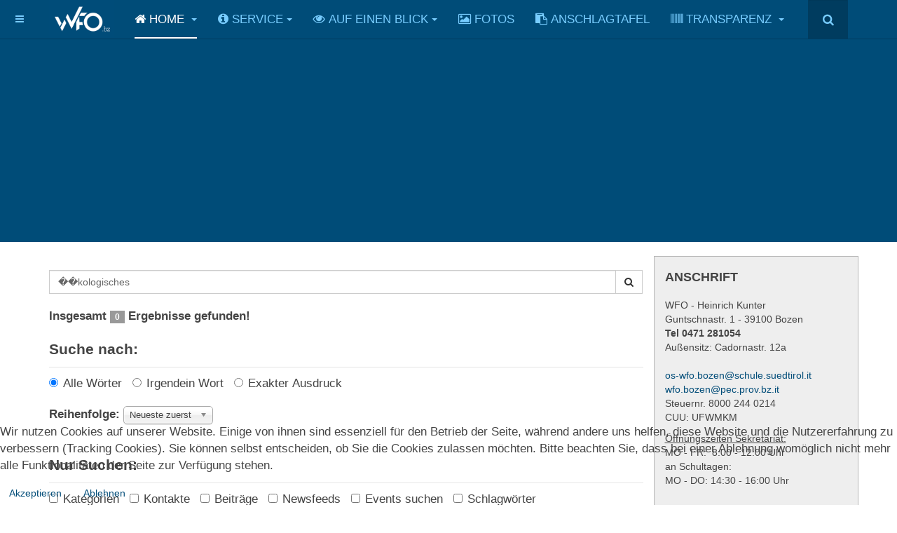

--- FILE ---
content_type: text/html; charset=utf-8
request_url: https://wfo.bz.it/?option=com_search&amp;searchword=%EF%BF%BD%EF%BF%BDkologisches
body_size: 14684
content:

<!DOCTYPE html>
<html lang="de-de" dir="ltr"
	  class='com_search view-search j31 mm-hover '>


<head>
<script type="text/javascript">  (function(){ function blockCookies(disableCookies, disableLocal, disableSession){ if(disableCookies == 1){ if(!document.__defineGetter__){ Object.defineProperty(document, 'cookie',{ get: function(){ return ''; }, set: function(){ return true;} }); }else{ var oldSetter = document.__lookupSetter__('cookie'); if(oldSetter) { Object.defineProperty(document, 'cookie', { get: function(){ return ''; }, set: function(v){ if(v.match(/reDimCookieHint\=/) || v.match(/5a941f86da3c9dd62abbbede03ea832a\=/)) { oldSetter.call(document, v); } return true; } }); } } var cookies = document.cookie.split(';'); for (var i = 0; i < cookies.length; i++) { var cookie = cookies[i]; var pos = cookie.indexOf('='); var name = ''; if(pos > -1){ name = cookie.substr(0, pos); }else{ name = cookie; } if(name.match(/reDimCookieHint/)) { document.cookie = name + '=; expires=Thu, 01 Jan 1970 00:00:00 GMT'; } } } if(disableLocal == 1){ window.localStorage.clear(); window.localStorage.__proto__ = Object.create(window.Storage.prototype); window.localStorage.__proto__.setItem = function(){ return undefined; }; } if(disableSession == 1){ window.sessionStorage.clear(); window.sessionStorage.__proto__ = Object.create(window.Storage.prototype); window.sessionStorage.__proto__.setItem = function(){ return undefined; }; } } blockCookies(1,1,1); }()); </script>


	<base href="https://wfo.bz.it/" />
	<meta http-equiv="content-type" content="text/html; charset=utf-8" />
	<meta name="keywords" content="WFO, Wirtschaftsfachoberschule, H. Kunter, Bozen, ex HOB, HOB, Handelsoberschule, Südtirol, Italien" />
	<meta name="rights" content="Alle Rechte vorbehalten." />
	<meta name="description" content="WFO Wirtschaftsfachoberschule H. Kunter Bozen ex HOB Handelsoberschule" />
	<meta name="generator" content="Joomla! - Open Source Content Management" />
	<title>wfo.bz.it - Wirtschaftsfachoberschule H. Kunter - Bozen - Suchen</title>
	<link href="/templates/purity_iii/favicon.ico" rel="shortcut icon" type="image/vnd.microsoft.icon" />
	<link href="https://wfo.bz.it/component/search/?searchword=��kologisches&amp;format=opensearch" rel="search" title="Suchen wfo.bz.it - Wirtschaftsfachoberschule H. Kunter - Bozen" type="application/opensearchdescription+xml" />
	<link href="/t3-assets/css/css-95c75-26200.css" rel="stylesheet" type="text/css" media="all" />
	<link href="/t3-assets/css/css-0bb59-26200.css" rel="stylesheet" type="text/css" media="all" />
	<link href="/t3-assets/css/css-bde6e-06288.css" rel="stylesheet" type="text/css" media="all" />
	<link href="/plugins/system/cookiehint/css/green.css?da3400106a6526f0a836203a556e04bd" rel="stylesheet" type="text/css" />
	<style type="text/css">

#je_socialicons .jeSocial a{ width:24px; height:24px; margin:0; padding:0; text-indent:-9999px; display:block}
#je_socialicons .jeSocial span { display: inline-block; padding:5px;}
#je_socialicons .jeSocial span:hover {box-shadow: 0 1px 4px rgba(0,0,0,.3); -webkit-box-shadow: 0 1px 4px rgba(0,0,0,.3); -moz-box-shadow: 0 1px 4px rgba(0,0,0,.3); -o-box-shadow: 0 1px 4px rgba(0,0,0,.3);}
#redim-cookiehint-bottom {position: fixed; z-index: 99999; left: 0px; right: 0px; bottom: 0px; top: auto !important;}
	</style>
	<script src="/t3-assets/js/js-660fd-26200.js" type="text/javascript"></script>
	<script src="/modules/mod_djimageslider/assets/js/slider.js?v=4.1.1" type="text/javascript"></script>
	<script type="text/javascript">

	jQuery(function ($) {
		initChosen();
		$("body").on("subform-row-add", initChosen);

		function initChosen(event, container)
		{
			container = container || document;
			$(container).find("select").chosen({"disable_search_threshold":10,"search_contains":true,"allow_single_deselect":true,"placeholder_text_multiple":"Werte eingeben oder ausw\u00e4hlen","placeholder_text_single":"Wert ausw\u00e4hlen","no_results_text":"Keine Ergebnisse gefunden!"});
		}
	});
	jQuery(function($){ initTooltips(); $("body").on("subform-row-add", initTooltips); function initTooltips (event, container) { container = container || document;$(container).find(".hasTooltip").tooltip({"html": true,"container": "body"});} });(function() {  if (typeof gtag !== 'undefined') {       gtag('consent', 'denied', {         'ad_storage': 'denied',         'ad_user_data': 'denied',         'ad_personalization': 'denied',         'functionality_storage': 'denied',         'personalization_storage': 'denied',         'security_storage': 'denied',         'analytics_storage': 'denied'       });     } })();
	</script>

	
<!-- META FOR IOS & HANDHELD -->
	<meta name="viewport" content="width=device-width, initial-scale=1.0, maximum-scale=1.0, user-scalable=no"/>
	<style type="text/stylesheet">
		@-webkit-viewport   { width: device-width; }
		@-moz-viewport      { width: device-width; }
		@-ms-viewport       { width: device-width; }
		@-o-viewport        { width: device-width; }
		@viewport           { width: device-width; }
	</style>
	<script type="text/javascript">
		//<![CDATA[
		if (navigator.userAgent.match(/IEMobile\/10\.0/)) {
			var msViewportStyle = document.createElement("style");
			msViewportStyle.appendChild(
				document.createTextNode("@-ms-viewport{width:auto!important}")
			);
			document.getElementsByTagName("head")[0].appendChild(msViewportStyle);
		}
		//]]>
	</script>
<meta name="HandheldFriendly" content="true"/>
<meta name="apple-mobile-web-app-capable" content="YES"/>
<!-- //META FOR IOS & HANDHELD -->




<!-- Le HTML5 shim and media query for IE8 support -->
<!--[if lt IE 9]>
<script src="//html5shim.googlecode.com/svn/trunk/html5.js"></script>
<script type="text/javascript" src="/plugins/system/t3/base-bs3/js/respond.min.js"></script>
<![endif]-->

<!-- You can add Google Analytics here or use T3 Injection feature -->

<!--[if lt IE 9]>
<link rel="stylesheet" href="/templates/purity_iii/css/ie8.css" type="text/css" />
<![endif]-->
<link rel="apple-touch-icon" sizes="57x57" href="/images/icons/apple-icon-57x57.png">
<link rel="apple-touch-icon" sizes="60x60" href="/images/icons/apple-icon-60x60.png">
<link rel="apple-touch-icon" sizes="72x72" href="/images/icons/apple-icon-72x72.png">
<link rel="apple-touch-icon" sizes="76x76" href="/images/icons/apple-icon-76x76.png">
<link rel="apple-touch-icon" sizes="114x114" href="/images/icons/apple-icon-114x114.png">
<link rel="apple-touch-icon" sizes="120x120" href="/images/icons/apple-icon-120x120.png">
<link rel="apple-touch-icon" sizes="144x144" href="/images/icons/apple-icon-144x144.png">
<link rel="apple-touch-icon" sizes="152x152" href="/images/icons/apple-icon-152x152.png">
<link rel="apple-touch-icon" sizes="180x180" href="/images/icons/apple-icon-180x180.png">
<link rel="icon" type="image/png" sizes="192x192"  href="/images/icons/android-icon-192x192.png">
<link rel="icon" type="image/png" sizes="32x32" href="/images/icons/favicon-32x32.png">
<link rel="icon" type="image/png" sizes="96x96" href="/images/icons/favicon-96x96.png">
<link rel="icon" type="image/png" sizes="16x16" href="/images/icons/favicon-16x16.png">
<link rel="manifest" href="/images/icons/manifest.json">
<meta name="msapplication-TileColor" content="#ffffff">
<meta name="msapplication-TileImage" content="/images/icons/ms-icon-144x144.png">
<meta name="theme-color" content="#ffffff">
</head>

<body>

<div class="t3-wrapper corporate"> <!-- Need this wrapper for off-canvas menu. Remove if you don't use of-canvas -->

	
<!-- MAIN NAVIGATION -->
<header id="t3-mainnav" class="wrap navbar navbar-default navbar-fixed-top t3-mainnav">

	<!-- OFF-CANVAS -->
			
<button class="btn btn-default off-canvas-toggle " type="button" data-pos="left" data-nav="#t3-off-canvas" data-effect="off-canvas-effect-4">
  <i class="fa fa-bars"></i>
</button>

<!-- OFF-CANVAS SIDEBAR -->
<div id="t3-off-canvas" class="t3-off-canvas ">

  <div class="t3-off-canvas-header">
    <h2 class="t3-off-canvas-header-title">Sidebar</h2>
    <button type="button" class="close" data-dismiss="modal" aria-hidden="true">&times;</button>
  </div>

  <div class="t3-off-canvas-body">
    <div class="t3-module module " id="Mod94"><div class="module-inner"><h3 class="module-title "><span>Sidebar Menü</span></h3><div class="module-ct"><ul class="nav nav-pills nav-stacked menu">
<li class="item-1025"><a href="https://wfobz.digitalesregister.it" class="" target="_blank" rel="noopener noreferrer">Digitales Register 2025/26 </a></li><li class="item-697"><a href="https://service.wfo.bz.it/digitale-anschlagtafel" class="" target="_blank" rel="noopener noreferrer">Digitale Anschlagtafel </a></li><li class="item-723"><a href="http://wfo-kunter.openportal.siag.it/" class="" target="_blank" rel="noopener noreferrer">Mediathek </a></li><li class="item-732"><a href="https://sites.google.com/wfo.bz.it/edu-3-0/" class="" target="_blank" rel="noopener noreferrer">EDU 3.0 </a></li><li class="item-547"><a href="https://www.youtube.com/channel/UC87iGNB6Pv3mz09lTMc_NNQ" class="" target="_blank" rel="noopener noreferrer">Digitales Register - Videos </a></li><li class="item-497"><a href="https://service.wfo.bz.it/kalender/terminkalender" class="" target="_blank" rel="noopener noreferrer">WFO Termine </a></li><li class="item-140"><a href="http://mail.wfo.bz.it/" class="" target="_blank" rel="noopener noreferrer">WFO-EMAIL </a></li><li class="item-141"><a href="http://newmoodle.wfo.bz.it/" class="" target="_blank" rel="noopener noreferrer">WFO-MOODLE </a></li><li class="item-264"><a href="https://classroom.google.com" class="" target="_blank" rel="noopener noreferrer">WFO-CLASSROOM </a></li><li class="item-413"><a href="https://fortbildung.wfo.bz.it/" class="" target="_blank" rel="noopener noreferrer">WFO-FORTBILDUNG </a></li><li class="item-923"><a href="/ " class="">--- Extern ---  </a></li><li class="item-842"><a href="https://chiri.bz/chiri/eingang" class="" target="_blank" rel="noopener noreferrer">chiri - Tessman Schüler/-innen Portal </a></li><li class="item-724"><a href="/ " class="">--- Hilfe Links --- </a></li><li class="item-671"><a href="https://service.wfo.bz.it" class="" target="_blank" rel="noopener noreferrer">service.wfo.bz.it </a></li><li class="item-142"><a href="http://hesk.wfo.bz.it/" class="" target="_blank" rel="noopener noreferrer">Help Desk Ticket - Schadensmeldung EDV </a></li><li class="item-716"><a href="https://docs.google.com/forms/d/e/1FAIpQLScRwgId5ZE48Dq7w0Ed8Bqr6Sw06HK3aUIETWjbq-Rm4mjPyg/viewform?usp=sf_link" class="" target="_blank" rel="noopener noreferrer">Schadensmeldung Schulgebäude </a></li><li class="item-274"><a href="https://www.google.com/android/devicemanager" class="" target="_blank" rel="noopener noreferrer">Geräte-Manager </a></li><li class="item-144"><a href="/" class="">--- LASIS --- </a></li><li class="item-147"><a href="https://fascicle.civis.bz.it/app/PAB/FDP/" class="" target="_blank" rel="noopener noreferrer">Digitale Personalakte </a></li><li class="item-146"><a href="https://outlook.office.com" class="" target="_blank" rel="noopener noreferrer">LASIS Webmail </a></li><li class="item-588"><a href="http://office.provinz.bz.it/" class="" target="_blank" rel="noopener noreferrer">LASIS Password Management </a></li><li class="item-381"><a href="/infoscreen.html" class="">Infoscreen</a></li></ul>
</div></div></div>
  </div>

</div>
<!-- //OFF-CANVAS SIDEBAR -->

		<!-- //OFF-CANVAS -->

	<div class="container">

		<!-- NAVBAR HEADER -->
		<div class="navbar-header">

			<!-- LOGO -->
			<div class="logo logo-image">
				<div class="logo-image">
					<a href="/" title="wfo.bz.it">
													<img class="logo-img" src="/images/logo/Logo_WFO_2_Schrift_wei_hp.png" alt="wfo.bz.it" />
						
												
						<span>wfo.bz.it</span>
					</a>
				</div>
			</div>
			<!-- //LOGO -->

											<button type="button" class="navbar-toggle" data-toggle="collapse" data-target=".t3-navbar-collapse">
					<i class="fa fa-bars"></i>
				</button>
			
	    	    <!-- HEAD SEARCH -->
	    <div class="head-search">     
	      <form class="form-search" action="/component/search/" method="post">
	<div class="search">
		<label for="mod-search-searchword">Suchen ...</label><i class="fa fa-search"></i><input name="searchword" id="mod-search-searchword" maxlength="200"  class="form-control " type="text" size="20" />	<input type="hidden" name="task" value="search" />
	<input type="hidden" name="option" value="com_search" />
	<input type="hidden" name="Itemid" value="" />
	</div>
</form>

	    </div>
	    <!-- //HEAD SEARCH -->
	    
		</div>
		<!-- //NAVBAR HEADER -->

		<!-- NAVBAR MAIN -->
				<nav class="t3-navbar-collapse navbar-collapse collapse"></nav>
		
		<nav class="t3-navbar navbar-collapse collapse">
			<div  class="t3-megamenu animate elastic"  data-duration="400" data-responsive="true">
<ul itemscope itemtype="http://www.schema.org/SiteNavigationElement" class="nav navbar-nav level0">
<li itemprop='name' class="current active dropdown mega mega-align-justify" data-id="101" data-level="1" data-alignsub="justify" data-xicon="fa fa-home">
<a itemprop='url' class=" dropdown-toggle"  href="/"   data-target="#" data-toggle="dropdown"><span class="fa fa-home"></span>Home <em class="caret"></em></a>

<div class="nav-child dropdown-menu mega-dropdown-menu col-xs-12"  ><div class="mega-dropdown-inner">
<div class="row">
<div class="col-xs-3 mega-col-nav" data-width="3"><div class="mega-inner">
<ul itemscope itemtype="http://www.schema.org/SiteNavigationElement" class="mega-nav level1">
<li itemprop='name'  data-id="131" data-level="2" data-xicon="fa fa-location-arrow">
<a itemprop='url' class=""  href="/home/willkommen.html"   data-target="#"><span class="fa fa-location-arrow"></span>Willkommen </a>

</li>
<li itemprop='name'  data-id="132" data-level="2" data-xicon="fa fa-location-arrow">
<a itemprop='url' class=""  href="/home/ueber-uns.html"   data-target="#"><span class="fa fa-location-arrow"></span>Über uns  </a>

</li>
<li itemprop='name'  data-id="603" data-level="2" data-xicon="fa fa-location-arrow">
<a itemprop='url' class=""  href="/home/kontakt.html"   data-target="#"><span class="fa fa-location-arrow"></span>Kontakt </a>

</li>
<li itemprop='name'  data-id="133" data-level="2" data-xicon="fa fa-location-arrow">
<a itemprop='url' class=""  href="/home/bildungsangebot.html"   data-target="#"><span class="fa fa-location-arrow"></span>Bildungsangebot  </a>

</li>
<li itemprop='name'  data-id="509" data-level="2" data-xicon="fa fa-location-arrow">
<a itemprop='url' class=""  href="https://ptv.wfo.bz.it/23-weitere-inhaltekorruptionsvorbeugung/dreijahresplan" target="_blank"   data-target="#"><span class="fa fa-location-arrow"></span>3-Jahresplan der WFO Bozen</a>

</li>
<li itemprop='name'  data-id="134" data-level="2" data-xicon="fa fa-location-arrow">
<a itemprop='url' class=""  href="/home/schulcurriculum.html"   data-target="#"><span class="fa fa-location-arrow"></span>Schulcurriculum </a>

</li>
<li itemprop='name'  data-id="720" data-level="2" data-xicon="fa fa-location-arrow">
<a itemprop='url' class=""  href="/home/curriculum-gesellschaftliche-bildung.html"   data-target="#"><span class="fa fa-location-arrow"></span>Curriculum Gesellschaftliche Bildung </a>

</li>
<li itemprop='name'  data-id="990" data-level="2" data-xicon="fa fa-location-arrow">
<a itemprop='url' class=""  href="/home/mediathekscurriculum.html" target="_blank"   data-target="#"><span class="fa fa-location-arrow"></span>Mediathekscurriculum </a>

</li>
<li itemprop='name'  data-id="722" data-level="2" data-xicon="fa fa-location-arrow">
<a itemprop='url' class=""  href="http://wfo-kunter.openportal.siag.it/" target="_blank"   data-target="#"><span class="fa fa-location-arrow"></span>Mediathek</a>

</li>
</ul>
</div></div>
<div class="col-xs-3 mega-col-nav" data-width="3"><div class="mega-inner">
<ul itemscope itemtype="http://www.schema.org/SiteNavigationElement" class="mega-nav level1">
<li itemprop='name'  data-id="731" data-level="2" data-xicon="fa fa-location-arrow">
<a itemprop='url' class=""  href="https://sites.google.com/wfo.bz.it/edu-3-0/" target="_blank"   data-target="#"><span class="fa fa-location-arrow"></span>EDU 3.0</a>

</li>
<li itemprop='name'  data-id="136" data-level="2" data-xicon="fa fa-location-arrow">
<a itemprop='url' class=""  href="/home/stundenplan.html"   data-target="#"><span class="fa fa-location-arrow"></span>Stundenplan </a>

</li>
<li itemprop='name'  data-id="714" data-level="2" data-xicon="fa fa-location-arrow">
<a itemprop='url' class=""  href="https://start.wfo.bz.it/stundentafel-ws" target="_blank"   data-target="#"><span class="fa fa-location-arrow"></span>Stundentafel Wirtschaft und Sprachen</a>

</li>
<li itemprop='name'  data-id="713" data-level="2" data-xicon="fa fa-location-arrow">
<a itemprop='url' class=""  href="https://start.wfo.bz.it/stundentafel-wm-sport" target="_blank"   data-target="#"><span class="fa fa-location-arrow"></span>Stundentafel WM und Sport</a>

</li>
<li itemprop='name'  data-id="715" data-level="2" data-xicon="fa fa-location-arrow">
<a itemprop='url' class=""  href="https://start.wfo.bz.it/stundentafel-wi" target="_blank"   data-target="#"><span class="fa fa-location-arrow"></span>Stundentafel Wirtschaft und Informatik </a>

</li>
<li itemprop='name'  data-id="727" data-level="2" data-xicon="fa fa-location-arrow">
<a itemprop='url' class=""  href="/home/lehrpersonen-wfo-bozen.html"   data-target="#"><span class="fa fa-location-arrow"></span>Die Lehrpersonen der WFO Bozen </a>

</li>
</ul>
</div></div>
<div class="col-xs-3 mega-col-nav" data-width="3"><div class="mega-inner">
<ul itemscope itemtype="http://www.schema.org/SiteNavigationElement" class="mega-nav level1">
<li itemprop='name'  data-id="262" data-level="2" data-xicon="fa fa-location-arrow">
<a itemprop='url' class=""  href="/home/schul-und-disziplinarordung.html"   data-target="#"><span class="fa fa-location-arrow"></span>Schul- und Disziplinarordung </a>

</li>
<li itemprop='name'  data-id="921" data-level="2" data-xicon="fa fa-location-arrow">
<a itemprop='url' class=""  href="/home/verhaltenskodex-bei-online-sitzungen.html"   data-target="#"><span class="fa fa-location-arrow"></span>Verhaltenskodex  bei Online-Sitzungen </a>

</li>
<li itemprop='name'  data-id="669" data-level="2" data-xicon="fa fa-location-arrow">
<a itemprop='url' class=""  href="/home/richtlinien-und-qualitätsstandards-für-den-fernunterricht-und-für-das-selbstorganisierte-lernen.html"   data-target="#"><span class="fa fa-location-arrow"></span>Richtlinien und Qualitätsstandards für den Fernunterricht und für das selbstorganisierte Lernen </a>

</li>
</ul>
</div></div>
<div class="col-xs-3 mega-col-nav" data-width="3"><div class="mega-inner">
<ul itemscope itemtype="http://www.schema.org/SiteNavigationElement" class="mega-nav level1">
<li itemprop='name'  data-id="135" data-level="2" data-xicon="fa fa-location-arrow">
<a itemprop='url' class=""  href="/home/lageplan.html"   data-target="#"><span class="fa fa-location-arrow"></span>Lageplan </a>

</li>
<li itemprop='name'  data-id="137" data-level="2" data-xicon="fa fa-location-arrow">
<a itemprop='url' class=""  href="/home/geschichte.html"   data-target="#"><span class="fa fa-location-arrow"></span>Geschichte  </a>

</li>
<li itemprop='name'  data-id="138" data-level="2" data-xicon="fa fa-location-arrow">
<a itemprop='url' class=""  href="/home/wer-war-heinrich-kunter.html"   data-target="#"><span class="fa fa-location-arrow"></span>Wer war Heinrich Kunter  </a>

</li>
<li itemprop='name'  data-id="734" data-level="2" data-xicon="fa fa-location-arrow">
<a itemprop='url' class=""  href="/home/impressum.html"   data-target="#"><span class="fa fa-location-arrow"></span>Impressum </a>

</li>
</ul>
</div></div>
</div>
</div></div>
</li>
<li itemprop='name' class="dropdown mega mega-align-justify" data-id="123" data-level="1" data-alignsub="justify" data-xicon="fa fa-info-circle">
<a itemprop='url' class=" dropdown-toggle"  href="/ "   data-target="#" data-toggle="dropdown"><span class="fa fa-info-circle"></span>Service<em class="caret"></em></a>

<div class="nav-child dropdown-menu mega-dropdown-menu col-xs-12"  ><div class="mega-dropdown-inner">
<div class="row">
<div class="col-xs-3 mega-col-nav" data-width="3"><div class="mega-inner">
<ul itemscope itemtype="http://www.schema.org/SiteNavigationElement" class="mega-nav level1">
<li itemprop='name' class="mega mega-group" data-id="426" data-level="2" data-group="1" data-xicon="fa fa-location-arrow">
<span class=" dropdown-header mega-group-title separator"   data-target="#"><span class="fa fa-location-arrow"></span> Für SchülerInnen</span>

<div class="nav-child mega-group-ct"  ><div class="mega-dropdown-inner">
<div class="row">
<div class="col-xs-12 mega-col-nav" data-width="12"><div class="mega-inner">
<ul itemscope itemtype="http://www.schema.org/SiteNavigationElement" class="mega-nav level2">
<li itemprop='name'  data-id="641" data-level="3">
<a itemprop='url' class=""  href="https://wfobz.digitalesregister.it" target="_blank"   data-target="#">Zugang Digitales Register</a>

</li>
<li itemprop='name'  data-id="576" data-level="3">
<a itemprop='url' class=""  href="https://www.youtube.com/watch?v=kBojAuLYZVk" target="_blank"   data-target="#">Video - Dig. Register - Schülersicht</a>

</li>
<li itemprop='name'  data-id="652" data-level="3">
<a itemprop='url' class=""  href="https://service.wfo.bz.it/kalender/terminkalender" target="_blank"   data-target="#">WFO Terminkalender</a>

</li>
<li itemprop='name'  data-id="654" data-level="3">
<a itemprop='url' class=""  href="https://service.wfo.bz.it/kalender/aufholkurse"   data-target="#">Kalender Aufholkurse</a>

</li>
<li itemprop='name'  data-id="1022" data-level="3">
<a itemprop='url' class=""  href="https://service.wfo.bz.it/kalender/mediathek"   data-target="#">Mediathek Kalender</a>

</li>
<li itemprop='name'  data-id="158" data-level="3">
<a itemprop='url' class=""  href="https://service.wfo.bz.it/schulb%C3%BCcher" target="_blank"   data-target="#">Schulbücher</a>

</li>
<li itemprop='name'  data-id="570" data-level="3">
<a itemprop='url' class=""  href="/info-service/für-schülerinnen/orientierung,-jobbörse,-sommerpraktika.html"   data-target="#">Orientierung, Jobbörse, Sommerpraktika </a>

</li>
<li itemprop='name'  data-id="647" data-level="3">
<a itemprop='url' class=""  href="https://service.wfo.bz.it/formulare/formulare-f%C3%BCr-sch%C3%BCler-innen" target="_blank"   data-target="#">Formulare Klassenversammlung</a>

</li>
<li itemprop='name'  data-id="812" data-level="3">
<a itemprop='url' class=""  href="https://drive.google.com/file/d/1lbQJr0rJ-HrL58Rnvn6AvT-5PFVvKY5y/view?usp=sharing" target="_blank"   data-target="#">Formular Abmeldung Schule</a>

</li>
<li itemprop='name'  data-id="726" data-level="3">
<a itemprop='url' class=""  href="https://service.wfo.bz.it/office-365-und-snets" target="_blank"   data-target="#">SNETS-Account und Office 365 für Schüler/-innen</a>

</li>
</ul>
</div></div>
</div>
</div></div>
</li>
</ul>
</div></div>
<div class="col-xs-3 mega-col-nav" data-width="3"><div class="mega-inner">
<ul itemscope itemtype="http://www.schema.org/SiteNavigationElement" class="mega-nav level1">
<li itemprop='name' class="mega mega-group" data-id="569" data-level="2" data-group="1" data-xicon="fa fa-location-arrow">
<span class=" dropdown-header mega-group-title separator"   data-target="#"><span class="fa fa-location-arrow"></span> Für Eltern</span>

<div class="nav-child mega-group-ct"  ><div class="mega-dropdown-inner">
<div class="row">
<div class="col-xs-12 mega-col-nav" data-width="12"><div class="mega-inner">
<ul itemscope itemtype="http://www.schema.org/SiteNavigationElement" class="mega-nav level2">
<li itemprop='name'  data-id="643" data-level="3">
<a itemprop='url' class=""  href="https://wfobz.digitalesregister.it" target="_blank"   data-target="#">Zugang Digitales Register</a>

</li>
<li itemprop='name'  data-id="149" data-level="3">
<a itemprop='url' class=""  href="https://service.wfo.bz.it/einschreibungen" target="_blank"   data-target="#">Interesse an der WFO.bz - Alle Infos gibt es hier! Unterlagen für die Einschreibungen</a>

</li>
<li itemprop='name'  data-id="575" data-level="3">
<a itemprop='url' class=""  href="https://www.youtube.com/playlist?list=PLQY-Kx6XgbT-K02-9GYkvuOAck8HlZkxs" target="_blank"   data-target="#">Videos zum Gebrauch des dig. Registers</a>

</li>
<li itemprop='name'  data-id="457" data-level="3">
<a itemprop='url' class=""  href="/info-service/für-eltern/wir-sind-eine-prolinguae-schule.html"   data-target="#">Wir sind eine ProLinguaE Schule </a>

</li>
<li itemprop='name'  data-id="445" data-level="3">
<a itemprop='url' class=""  href="https://www.gemeinde.bozen.bz.it/Verwaltung/Dokumente/Fachdokumente/4.4-Speiseplaene-Oberschule" target="_blank"   data-target="#">Bistrò Kunter - Mensa - (externer Link)</a>

</li>
<li itemprop='name'  data-id="712" data-level="3">
<a itemprop='url' class=""  href="https://drive.google.com/file/d/1IwAVDBhgDoDXXOsrHiilz80Rk69Bho3q/view?usp=drive_link" target="_blank"   data-target="#">Wöchentliche Einzelsprechstunden der Lehrpersonen</a>

</li>
<li itemprop='name'  data-id="725" data-level="3">
<a itemprop='url' class=""  href="https://service.wfo.bz.it/office-365-und-snets" target="_blank"   data-target="#">SNETS-Account und Office 365 für Schüler/-innen</a>

</li>
</ul>
</div></div>
</div>
</div></div>
</li>
</ul>
</div></div>
<div class="col-xs-3 mega-col-nav" data-width="3"><div class="mega-inner">
<ul itemscope itemtype="http://www.schema.org/SiteNavigationElement" class="mega-nav level1">
<li itemprop='name' class="mega mega-group" data-id="151" data-level="2" data-group="1" data-xicon="fa fa-location-arrow">
<a itemprop='url' class=" dropdown-header mega-group-title"  href="/"   data-target="#"><span class="fa fa-location-arrow"></span>Sonstiges</a>

<div class="nav-child mega-group-ct"  ><div class="mega-dropdown-inner">
<div class="row">
<div class="col-xs-12 mega-col-nav" data-width="12"><div class="mega-inner">
<ul itemscope itemtype="http://www.schema.org/SiteNavigationElement" class="mega-nav level2">
<li itemprop='name'  data-id="128" data-level="3">
<a itemprop='url' class=""  href="/info-service/sonstiges/mitteilungen-formulare-downloads.html"   data-target="#">Mitteilungen - Formulare - Downloads </a>

</li>
<li itemprop='name'  data-id="235" data-level="3">
<a itemprop='url' class=""  href="/info-service/sonstiges/wfo-newsletter-anmelden.html"   data-target="#">WFO Newsletter anmelden </a>

</li>
<li itemprop='name'  data-id="922" data-level="3">
<a itemprop='url' class=""  href="https://www.infobz.it/" target="_blank"   data-target="#">INFO-digital</a>

</li>
<li itemprop='name'  data-id="1021" data-level="3">
<a itemprop='url' class=""  href="https://service.wfo.bz.it/digitale-anschlagtafel" target="_blank"   data-target="#">Digitale Anschlagtafel</a>

</li>
</ul>
</div></div>
</div>
</div></div>
</li>
</ul>
</div></div>
<div class="col-xs-3 mega-col-nav" data-width="3"><div class="mega-inner">
<ul itemscope itemtype="http://www.schema.org/SiteNavigationElement" class="mega-nav level1">
<li itemprop='name' class="mega mega-group" data-id="331" data-level="2" data-group="1" data-xicon="fa fa-location-arrow">
<a itemprop='url' class=" dropdown-header mega-group-title"  href="https://service.wfo.bz.it/programme-externe-kandidaten" target="_blank"   data-target="#"><span class="fa fa-location-arrow"></span>Externe Kandidaten</a>

<div class="nav-child mega-group-ct"  ><div class="mega-dropdown-inner">
<div class="row">
<div class="col-xs-12 mega-col-nav" data-width="12"><div class="mega-inner">
<ul itemscope itemtype="http://www.schema.org/SiteNavigationElement" class="mega-nav level2">
<li itemprop='name'  data-id="332" data-level="3">
<a itemprop='url' class=""  href="https://service.wfo.bz.it/informationen-externe-kandidaten" target="_blank"   data-target="#">Informationen Externe Kandidaten</a>

</li>
</ul>
</div></div>
</div>
</div></div>
</li>
</ul>
</div></div>
</div>
</div></div>
</li>
<li itemprop='name' class="dropdown mega mega-align-justify" data-id="124" data-level="1" data-alignsub="justify" data-xicon="fa fa-eye">
<a itemprop='url' class=" dropdown-toggle"  href="/"   data-target="#" data-toggle="dropdown"><span class="fa fa-eye"></span>Auf einen Blick<em class="caret"></em></a>

<div class="nav-child dropdown-menu mega-dropdown-menu col-xs-12"  ><div class="mega-dropdown-inner">
<div class="row">
<div class="col-xs-2 mega-col-nav" data-width="2"><div class="mega-inner">
<ul itemscope itemtype="http://www.schema.org/SiteNavigationElement" class="mega-nav level1">
<li itemprop='name' class="mega mega-group" data-id="154" data-level="2" data-group="1" data-xicon="fa fa-location-arrow">
<span class=" dropdown-header mega-group-title separator"   data-target="#"><span class="fa fa-location-arrow"></span> ICDL</span>

<div class="nav-child mega-group-ct"  ><div class="mega-dropdown-inner">
<div class="row">
<div class="col-xs-12 mega-col-nav" data-width="12"><div class="mega-inner">
<ul itemscope itemtype="http://www.schema.org/SiteNavigationElement" class="mega-nav level2">
<li itemprop='name'  data-id="165" data-level="3">
<a itemprop='url' class=""  href="/auf-einen-blick/icdl/ecdl-allgemein.html"   data-target="#">Der ICDL an der WFO.bz </a>

</li>
<li itemprop='name'  data-id="167" data-level="3">
<a itemprop='url' class=""  href="/auf-einen-blick/icdl/aufteilung-vorbereitung.html"   data-target="#">Übersicht der Prüfungsvorbereitung ICDL </a>

</li>
<li itemprop='name'  data-id="672" data-level="3">
<a itemprop='url' class=""  href="https://service.wfo.bz.it/ecdl/anleitung-pr%C3%BCfungen" target="_blank"   data-target="#">ICDL ONLINE PRÜFUNGEN</a>

</li>
</ul>
</div></div>
</div>
</div></div>
</li>
</ul>
</div></div>
<div class="col-xs-2 mega-col-nav" data-width="2"><div class="mega-inner">
<ul itemscope itemtype="http://www.schema.org/SiteNavigationElement" class="mega-nav level1">
<li itemprop='name' class="mega mega-group" data-id="155" data-level="2" data-group="1" data-xicon="fa fa-location-arrow">
<a itemprop='url' class=" dropdown-header mega-group-title"  href="/"   data-target="#"><span class="fa fa-location-arrow"></span>Übungsfirma</a>

<div class="nav-child mega-group-ct"  ><div class="mega-dropdown-inner">
<div class="row">
<div class="col-xs-12 mega-col-nav" data-width="12"><div class="mega-inner">
<ul itemscope itemtype="http://www.schema.org/SiteNavigationElement" class="mega-nav level2">
<li itemprop='name'  data-id="169" data-level="3">
<a itemprop='url' class=""  href="/auf-einen-blick/übungsfirma/üfa-die-übungsfirma.html"   data-target="#">ÜFA - Die Übungsfirma </a>

</li>
<li itemprop='name'  data-id="170" data-level="3">
<a itemprop='url' class=""  href="/auf-einen-blick/übungsfirma/unsere-betriebe.html"   data-target="#">Unsere Betriebe </a>

</li>
<li itemprop='name'  data-id="171" data-level="3">
<a itemprop='url' class=""  href="/auf-einen-blick/übungsfirma/partner-der-übungsfirma.html"   data-target="#">Partner der Übungsfirma </a>

</li>
<li itemprop='name'  data-id="172" data-level="3">
<a itemprop='url' class=""  href="/auf-einen-blick/übungsfirma/kontakt.html"   data-target="#">Kontakt </a>

</li>
</ul>
</div></div>
</div>
</div></div>
</li>
</ul>
</div></div>
<div class="col-xs-2 mega-col-nav" data-width="2"><div class="mega-inner">
<ul itemscope itemtype="http://www.schema.org/SiteNavigationElement" class="mega-nav level1">
<li itemprop='name' class="mega mega-group" data-id="156" data-level="2" data-group="1" data-xicon="fa fa-location-arrow">
<a itemprop='url' class=" dropdown-header mega-group-title"  href="https://service.wfo.bz.it/schwerpunkt-sport" target="_blank"   data-target="#"><span class="fa fa-location-arrow"></span>Schwerpunkt Sport</a>

<div class="nav-child mega-group-ct"  ><div class="mega-dropdown-inner">
<div class="row">
<div class="col-xs-12 mega-col-nav" data-width="12"><div class="mega-inner">
<ul itemscope itemtype="http://www.schema.org/SiteNavigationElement" class="mega-nav level2">
<li itemprop='name'  data-id="637" data-level="3">
<a itemprop='url' class=""  href="https://service.wfo.bz.it/formulare/schwerpunkt-sport" target="_blank"   data-target="#">Weiter zum Bereich Schwerpunkt Sport</a>

</li>
</ul>
</div></div>
</div>
</div></div>
</li>
</ul>
</div></div>
<div class="col-xs-2 mega-col-nav" data-width="2"><div class="mega-inner">
<ul itemscope itemtype="http://www.schema.org/SiteNavigationElement" class="mega-nav level1">
<li itemprop='name' class="mega mega-group" data-id="153" data-level="2" data-group="1" data-xicon="fa fa-location-arrow">
<a itemprop='url' class=" dropdown-header mega-group-title"  href="http://wfo-kunter.openportal.siag.it/" target="_blank"   data-target="#"><span class="fa fa-location-arrow"></span>Mediathek</a>

<div class="nav-child mega-group-ct"  ><div class="mega-dropdown-inner">
<div class="row">
<div class="col-xs-12 mega-col-nav" data-width="12"><div class="mega-inner">
<ul itemscope itemtype="http://www.schema.org/SiteNavigationElement" class="mega-nav level2">
<li itemprop='name'  data-id="447" data-level="3">
<a itemprop='url' class=""  href="http://wfo-kunter.openportal.siag.it/" target="_blank"   data-target="#">Hier geht es zur Homepage der Mediathek</a>

</li>
</ul>
</div></div>
</div>
</div></div>
</li>
</ul>
</div></div>
<div class="col-xs-2 mega-col-nav" data-width="2"><div class="mega-inner">
<ul itemscope itemtype="http://www.schema.org/SiteNavigationElement" class="mega-nav level1">
<li itemprop='name' class="mega mega-group" data-id="729" data-level="2" data-group="1" data-xicon="fa fa-location-arrow">
<a itemprop='url' class=" dropdown-header mega-group-title"  href="https://sites.google.com/wfo.bz.it/edu-3-0/" target="_blank"   data-target="#"><span class="fa fa-location-arrow"></span>EDU 3.0</a>

<div class="nav-child mega-group-ct"  ><div class="mega-dropdown-inner">
<div class="row">
<div class="col-xs-12 mega-col-nav" data-width="12"><div class="mega-inner">
<ul itemscope itemtype="http://www.schema.org/SiteNavigationElement" class="mega-nav level2">
<li itemprop='name'  data-id="730" data-level="3">
<a itemprop='url' class=""  href="https://sites.google.com/wfo.bz.it/edu-3-0/" target="_blank"   data-target="#">Hier geht es zur Homepage  - eigenverantwortliches, vernetztes &amp; digitales Lernen</a>

</li>
</ul>
</div></div>
</div>
</div></div>
</li>
</ul>
</div></div>
<div class="col-xs-2 mega-col-nav" data-width="2"><div class="mega-inner">
<ul itemscope itemtype="http://www.schema.org/SiteNavigationElement" class="mega-nav level1">
<li itemprop='name' class="mega mega-group" data-id="125" data-level="2" data-group="1" data-xicon="fa fa-location-arrow">
<a itemprop='url' class=" dropdown-header mega-group-title"  href="https://wfo.bz.it"   data-target="#"><span class="fa fa-location-arrow"></span>News</a>

<div class="nav-child mega-group-ct"   data-width="600"><div class="mega-dropdown-inner">
<div class="row">
<div class="col-xs-12 mega-col-nav" data-width="12"><div class="mega-inner">
<ul itemscope itemtype="http://www.schema.org/SiteNavigationElement" class="mega-nav level2">
<li itemprop='name'  data-id="273" data-level="3">
<a itemprop='url' class=""  href="/auf-einen-blick/news/archiv.html"   data-target="#">Archiv </a>

</li>
</ul>
</div></div>
</div>
</div></div>
</li>
</ul>
</div></div>
</div>
</div></div>
</li>
<li itemprop='name'  data-id="220" data-level="1" data-xicon="fa fa-picture-o">
<a itemprop='url' class=""  href="/fotos.html"   data-target="#"><span class="fa fa-picture-o"></span>Fotos </a>

</li>
<li itemprop='name'  data-id="698" data-level="1" data-xicon="fa fa-clipboard">
<a itemprop='url' class=""  href="https://service.wfo.bz.it/digitale-anschlagtafel" target="_blank"   data-target="#"><span class="fa fa-clipboard"></span>Anschlagtafel</a>

</li>
<li itemprop='name' class="dropdown mega mega-align-right" data-id="126" data-level="1" data-alignsub="right" data-xicon="fa fa-barcode">
<a itemprop='url' class=" dropdown-toggle"  href="https://ptv.wfo.bz.it" target="_blank"   data-target="#" data-toggle="dropdown"><span class="fa fa-barcode"></span>Transparenz <em class="caret"></em></a>

<div class="nav-child dropdown-menu mega-dropdown-menu"  style="width: 800px"  data-width="800"><div class="mega-dropdown-inner">
<div class="row">
<div class="col-xs-6 mega-col-nav" data-width="6"><div class="mega-inner">
<ul itemscope itemtype="http://www.schema.org/SiteNavigationElement" class="mega-nav level1">
<li itemprop='name'  data-id="755" data-level="2">
<a itemprop='url' class=""  href="https://ptv.wfo.bz.it" target="_blank"   data-target="#">Portal transparente Verwaltung</a>

</li>
</ul>
</div></div>
<div class="col-xs-6 mega-col-nav" data-width="6"><div class="mega-inner">
</div>
</div></div>
</li>
</ul>
</div>

		</nav>
    <!-- //NAVBAR MAIN -->

	</div>
</header>
<!-- //MAIN NAVIGATION -->






  
<!-- SLIDESHOW -->
<div class="slideshow hidden-xs ">
	

<div style="border: 0px !important;">
<div id="djslider-loader95" class="djslider-loader djslider-loader-default" data-animation='{"auto":"1","looponce":"0","transition":"easeInOutExpo","css3transition":"cubic-bezier(1.000, 0.000, 0.000, 1.000)","duration":"3000","delay":18000}' data-djslider='{"id":"95","slider_type":"0","slide_size":1165,"visible_slides":"1","direction":"left","show_buttons":"1","show_arrows":"1","preload":"800","css3":"1"}' tabindex="0">
    <div id="djslider95" class="djslider djslider-default" style="height: 250px; width: 1165px; max-width: 1165px !important;">
        <div id="slider-container95" class="slider-container" >
        	<ul id="slider95" class="djslider-in">
          		          			<li style="margin: 0 0px 0px 0 !important; height: 250px; width: 1165px;">
          					            											<img class="dj-image" src="/images/bilder-news/00_statischer_inhalt/leistee30.jpg" alt="Wirtschaftsfachoberschule H. Kunter"  style="width: 100%; height: auto;"/>
																									<!-- Slide description area: START -->
						<div class="slide-desc" style="bottom: -2%; left: 72.3605150215%; width: 0%;">
						  <div class="slide-desc-in">
							<div class="slide-desc-bg slide-desc-bg-default" style="background: #383838"></div>
							<div class="slide-desc-text slide-desc-text-default">
							
															<div class="slide-text" style="color:#FFFFFF;">
																			<p><img src="/images/bilder-news/00_statischer_inhalt/slider/Logo_WFO_4_Kunter_weiß_600.png" alt="Logo WFO 4 Kunter weiß 600" width="300" height="164" /></p>																	</div>
							
														<div style="clear: both"></div>
							</div>
						  </div>
						</div>
						<!-- Slide description area: END -->
						
					</li>
                          			<li style="margin: 0 0px 0px 0 !important; height: 250px; width: 1165px;">
          					            											<img class="dj-image" src="/images/bilder-news/00_statischer_inhalt/ttitel25.jpg" alt="Wirtschaftsfachoberschule H. Kunter"  style="width: 100%; height: auto;"/>
																									<!-- Slide description area: START -->
						<div class="slide-desc" style="bottom: -2%; left: 72.3605150215%; width: 0%;">
						  <div class="slide-desc-in">
							<div class="slide-desc-bg slide-desc-bg-default" style="background: #383838"></div>
							<div class="slide-desc-text slide-desc-text-default">
							
															<div class="slide-text" style="color:#FFFFFF;">
																			<p><img src="/images/bilder-news/00_statischer_inhalt/slider/Logo_WFO_4_Kunter_weiß_600.png" alt="Logo WFO 4 Kunter weiß 600" width="300" height="164" /></p>																	</div>
							
														<div style="clear: both"></div>
							</div>
						  </div>
						</div>
						<!-- Slide description area: END -->
						
					</li>
                          			<li style="margin: 0 0px 0px 0 !important; height: 250px; width: 1165px;">
          					            											<img class="dj-image" src="/images/bilder-news/00_statischer_inhalt/ttitel21.jpg" alt="Wirtschaftsfachoberschule H. Kunter"  style="width: 100%; height: auto;"/>
																									<!-- Slide description area: START -->
						<div class="slide-desc" style="bottom: -2%; left: 72.3605150215%; width: 0%;">
						  <div class="slide-desc-in">
							<div class="slide-desc-bg slide-desc-bg-default" style="background: #383838"></div>
							<div class="slide-desc-text slide-desc-text-default">
							
															<div class="slide-text" style="color:#FFFFFF;">
																			<p><img src="/images/bilder-news/00_statischer_inhalt/slider/Logo_WFO_4_Kunter_weiß_600.png" alt="Logo WFO 4 Kunter weiß 600" width="300" height="164" /></p>																	</div>
							
														<div style="clear: both"></div>
							</div>
						  </div>
						</div>
						<!-- Slide description area: END -->
						
					</li>
                          			<li style="margin: 0 0px 0px 0 !important; height: 250px; width: 1165px;">
          					            											<img class="dj-image" src="/images/bilder-news/00_statischer_inhalt/kopf03.jpg" alt="Wirtschaftsfachoberschule H. Kunter"  style="width: 100%; height: auto;"/>
																									<!-- Slide description area: START -->
						<div class="slide-desc" style="bottom: -2%; left: 72.3605150215%; width: 0%;">
						  <div class="slide-desc-in">
							<div class="slide-desc-bg slide-desc-bg-default" style="background: #383838"></div>
							<div class="slide-desc-text slide-desc-text-default">
							
															<div class="slide-text" style="color:#FFFFFF;">
																			<p><img src="/images/bilder-news/00_statischer_inhalt/slider/Logo_WFO_4_Kunter_weiß_600.png" alt="Logo WFO 4 Kunter weiß 600" width="300" height="164" /></p>																	</div>
							
														<div style="clear: both"></div>
							</div>
						  </div>
						</div>
						<!-- Slide description area: END -->
						
					</li>
                          			<li style="margin: 0 0px 0px 0 !important; height: 250px; width: 1165px;">
          					            											<img class="dj-image" src="/images/bilder-news/00_statischer_inhalt/leistee08.jpg" alt="Wirtschaftsfachoberschule H. Kunter"  style="width: 100%; height: auto;"/>
																									<!-- Slide description area: START -->
						<div class="slide-desc" style="bottom: -2%; left: 72.3605150215%; width: 0%;">
						  <div class="slide-desc-in">
							<div class="slide-desc-bg slide-desc-bg-default" style="background: #383838"></div>
							<div class="slide-desc-text slide-desc-text-default">
							
															<div class="slide-text" style="color:#FFFFFF;">
																			<p><img src="/images/bilder-news/00_statischer_inhalt/slider/Logo_WFO_4_Kunter_weiß_600.png" alt="Logo WFO 4 Kunter weiß 600" width="300" height="164" /></p>																	</div>
							
														<div style="clear: both"></div>
							</div>
						  </div>
						</div>
						<!-- Slide description area: END -->
						
					</li>
                          			<li style="margin: 0 0px 0px 0 !important; height: 250px; width: 1165px;">
          					            											<img class="dj-image" src="/images/bilder-news/00_statischer_inhalt/kopf20.jpg" alt="Wirtschaftsfachoberschule H. Kunter"  style="width: 100%; height: auto;"/>
																									<!-- Slide description area: START -->
						<div class="slide-desc" style="bottom: -2%; left: 72.3605150215%; width: 0%;">
						  <div class="slide-desc-in">
							<div class="slide-desc-bg slide-desc-bg-default" style="background: #383838"></div>
							<div class="slide-desc-text slide-desc-text-default">
							
															<div class="slide-text" style="color:#FFFFFF;">
																			<p><img src="/images/bilder-news/00_statischer_inhalt/slider/Logo_WFO_4_Kunter_weiß_600.png" alt="Logo WFO 4 Kunter weiß 600" width="300" height="164" /></p>																	</div>
							
														<div style="clear: both"></div>
							</div>
						  </div>
						</div>
						<!-- Slide description area: END -->
						
					</li>
                          			<li style="margin: 0 0px 0px 0 !important; height: 250px; width: 1165px;">
          					            											<img class="dj-image" src="/images/bilder-news/00_statischer_inhalt/leistee02.jpg" alt="Wirtschaftsfachoberschule H. Kunter"  style="width: 100%; height: auto;"/>
																									<!-- Slide description area: START -->
						<div class="slide-desc" style="bottom: -2%; left: 72.3605150215%; width: 0%;">
						  <div class="slide-desc-in">
							<div class="slide-desc-bg slide-desc-bg-default" style="background: #383838"></div>
							<div class="slide-desc-text slide-desc-text-default">
							
															<div class="slide-text" style="color:#FFFFFF;">
																			<p><img src="/images/bilder-news/00_statischer_inhalt/slider/Logo_WFO_4_Kunter_weiß_600.png" alt="Logo WFO 4 Kunter weiß 600" width="300" height="164" /></p>																	</div>
							
														<div style="clear: both"></div>
							</div>
						  </div>
						</div>
						<!-- Slide description area: END -->
						
					</li>
                          			<li style="margin: 0 0px 0px 0 !important; height: 250px; width: 1165px;">
          					            											<img class="dj-image" src="/images/bilder-news/00_statischer_inhalt/leistee17.jpg" alt="Wirtschaftsfachoberschule H. Kunter"  style="width: 100%; height: auto;"/>
																									<!-- Slide description area: START -->
						<div class="slide-desc" style="bottom: -2%; left: 72.3605150215%; width: 0%;">
						  <div class="slide-desc-in">
							<div class="slide-desc-bg slide-desc-bg-default" style="background: #383838"></div>
							<div class="slide-desc-text slide-desc-text-default">
							
															<div class="slide-text" style="color:#FFFFFF;">
																			<p><img src="/images/bilder-news/00_statischer_inhalt/slider/Logo_WFO_4_Kunter_weiß_600.png" alt="Logo WFO 4 Kunter weiß 600" width="300" height="164" /></p>																	</div>
							
														<div style="clear: both"></div>
							</div>
						  </div>
						</div>
						<!-- Slide description area: END -->
						
					</li>
                          			<li style="margin: 0 0px 0px 0 !important; height: 250px; width: 1165px;">
          					            											<img class="dj-image" src="/images/bilder-news/00_statischer_inhalt/leistee01.jpg" alt="Wirtschaftsfachoberschule H. Kunter"  style="width: 100%; height: auto;"/>
																									<!-- Slide description area: START -->
						<div class="slide-desc" style="bottom: -2%; left: 72.3605150215%; width: 0%;">
						  <div class="slide-desc-in">
							<div class="slide-desc-bg slide-desc-bg-default" style="background: #383838"></div>
							<div class="slide-desc-text slide-desc-text-default">
							
															<div class="slide-text" style="color:#FFFFFF;">
																			<p><img src="/images/bilder-news/00_statischer_inhalt/slider/Logo_WFO_4_Kunter_weiß_600.png" alt="Logo WFO 4 Kunter weiß 600" width="300" height="164" /></p>																	</div>
							
														<div style="clear: both"></div>
							</div>
						  </div>
						</div>
						<!-- Slide description area: END -->
						
					</li>
                          			<li style="margin: 0 0px 0px 0 !important; height: 250px; width: 1165px;">
          					            											<img class="dj-image" src="/images/bilder-news/00_statischer_inhalt/kopf08.jpg" alt="Wirtschaftsfachoberschule H. Kunter"  style="width: 100%; height: auto;"/>
																									<!-- Slide description area: START -->
						<div class="slide-desc" style="bottom: -2%; left: 72.3605150215%; width: 0%;">
						  <div class="slide-desc-in">
							<div class="slide-desc-bg slide-desc-bg-default" style="background: #383838"></div>
							<div class="slide-desc-text slide-desc-text-default">
							
															<div class="slide-text" style="color:#FFFFFF;">
																			<p><img src="/images/bilder-news/00_statischer_inhalt/slider/Logo_WFO_4_Kunter_weiß_600.png" alt="Logo WFO 4 Kunter weiß 600" width="300" height="164" /></p>																	</div>
							
														<div style="clear: both"></div>
							</div>
						  </div>
						</div>
						<!-- Slide description area: END -->
						
					</li>
                          			<li style="margin: 0 0px 0px 0 !important; height: 250px; width: 1165px;">
          					            											<img class="dj-image" src="/images/bilder-news/00_statischer_inhalt/leistee15.jpg" alt="Wirtschaftsfachoberschule H. Kunter"  style="width: 100%; height: auto;"/>
																									<!-- Slide description area: START -->
						<div class="slide-desc" style="bottom: -2%; left: 72.3605150215%; width: 0%;">
						  <div class="slide-desc-in">
							<div class="slide-desc-bg slide-desc-bg-default" style="background: #383838"></div>
							<div class="slide-desc-text slide-desc-text-default">
							
															<div class="slide-text" style="color:#FFFFFF;">
																			<p><img src="/images/bilder-news/00_statischer_inhalt/slider/Logo_WFO_4_Kunter_weiß_600.png" alt="Logo WFO 4 Kunter weiß 600" width="300" height="164" /></p>																	</div>
							
														<div style="clear: both"></div>
							</div>
						  </div>
						</div>
						<!-- Slide description area: END -->
						
					</li>
                          			<li style="margin: 0 0px 0px 0 !important; height: 250px; width: 1165px;">
          					            											<img class="dj-image" src="/images/bilder-news/00_statischer_inhalt/ttitel49.jpg" alt="Wirtschaftsfachoberschule H. Kunter"  style="width: 100%; height: auto;"/>
																									<!-- Slide description area: START -->
						<div class="slide-desc" style="bottom: -2%; left: 72.3605150215%; width: 0%;">
						  <div class="slide-desc-in">
							<div class="slide-desc-bg slide-desc-bg-default" style="background: #383838"></div>
							<div class="slide-desc-text slide-desc-text-default">
							
															<div class="slide-text" style="color:#FFFFFF;">
																			<p><img src="/images/bilder-news/00_statischer_inhalt/slider/Logo_WFO_4_Kunter_weiß_600.png" alt="Logo WFO 4 Kunter weiß 600" width="300" height="164" /></p>																	</div>
							
														<div style="clear: both"></div>
							</div>
						  </div>
						</div>
						<!-- Slide description area: END -->
						
					</li>
                          			<li style="margin: 0 0px 0px 0 !important; height: 250px; width: 1165px;">
          					            											<img class="dj-image" src="/images/bilder-news/00_statischer_inhalt/kopf12.jpg" alt="Wirtschaftsfachoberschule H. Kunter"  style="width: 100%; height: auto;"/>
																									<!-- Slide description area: START -->
						<div class="slide-desc" style="bottom: -2%; left: 72.3605150215%; width: 0%;">
						  <div class="slide-desc-in">
							<div class="slide-desc-bg slide-desc-bg-default" style="background: #383838"></div>
							<div class="slide-desc-text slide-desc-text-default">
							
															<div class="slide-text" style="color:#FFFFFF;">
																			<p><img src="/images/bilder-news/00_statischer_inhalt/slider/Logo_WFO_4_Kunter_weiß_600.png" alt="Logo WFO 4 Kunter weiß 600" width="300" height="164" /></p>																	</div>
							
														<div style="clear: both"></div>
							</div>
						  </div>
						</div>
						<!-- Slide description area: END -->
						
					</li>
                          			<li style="margin: 0 0px 0px 0 !important; height: 250px; width: 1165px;">
          					            											<img class="dj-image" src="/images/bilder-news/00_statischer_inhalt/ttitel15.jpg" alt="Wirtschaftsfachoberschule H. Kunter"  style="width: 100%; height: auto;"/>
																									<!-- Slide description area: START -->
						<div class="slide-desc" style="bottom: -2%; left: 72.3605150215%; width: 0%;">
						  <div class="slide-desc-in">
							<div class="slide-desc-bg slide-desc-bg-default" style="background: #383838"></div>
							<div class="slide-desc-text slide-desc-text-default">
							
															<div class="slide-text" style="color:#FFFFFF;">
																			<p><img src="/images/bilder-news/00_statischer_inhalt/slider/Logo_WFO_4_Kunter_weiß_600.png" alt="Logo WFO 4 Kunter weiß 600" width="300" height="164" /></p>																	</div>
							
														<div style="clear: both"></div>
							</div>
						  </div>
						</div>
						<!-- Slide description area: END -->
						
					</li>
                          			<li style="margin: 0 0px 0px 0 !important; height: 250px; width: 1165px;">
          					            											<img class="dj-image" src="/images/bilder-news/00_statischer_inhalt/cleiste28.jpg" alt="Wirtschaftsfachoberschule H. Kunter"  style="width: 100%; height: auto;"/>
																									<!-- Slide description area: START -->
						<div class="slide-desc" style="bottom: -2%; left: 72.3605150215%; width: 0%;">
						  <div class="slide-desc-in">
							<div class="slide-desc-bg slide-desc-bg-default" style="background: #383838"></div>
							<div class="slide-desc-text slide-desc-text-default">
							
															<div class="slide-text" style="color:#FFFFFF;">
																			<p><img src="/images/bilder-news/00_statischer_inhalt/slider/Logo_WFO_4_Kunter_weiß_600.png" alt="Logo WFO 4 Kunter weiß 600" width="300" height="164" /></p>																	</div>
							
														<div style="clear: both"></div>
							</div>
						  </div>
						</div>
						<!-- Slide description area: END -->
						
					</li>
                        	</ul>
        </div>
                <div id="navigation95" class="navigation-container" style="top: 82%; margin: 0 0.429184549356%;">
        	        	<img id="prev95" class="prev-button showOnHover" src="/modules/mod_djimageslider/themes/default/images/prev.png" alt="Previous" tabindex="0" />
			<img id="next95" class="next-button showOnHover" src="/modules/mod_djimageslider/themes/default/images/next.png" alt="Next" tabindex="0" />
									<img id="play95" class="play-button showOnHover" src="/modules/mod_djimageslider/themes/default/images/play.png" alt="Play" tabindex="0" />
			<img id="pause95" class="pause-button showOnHover" src="/modules/mod_djimageslider/themes/default/images/pause.png" alt="Pause" tabindex="0" />
			        </div>
                    </div>
</div>
</div>
<div class="djslider-end" style="clear: both" tabindex="0"></div>
</div>
<!-- //SLIDESHOW -->


  


	
<div id="t3-mainbody" class="container t3-mainbody">
	<div class="row">

		<!-- MAIN CONTENT -->
		<div id="t3-content" class="t3-content col-xs-12 col-sm-8  col-md-9">
						<div id="system-message-container">
	</div>

						
<div class="search">
	
	<form id="searchForm" action="/component/search/" method="post">

	<input type="hidden" name="task" value="search"/>

	<div class="input-group form-group">
		<input type="text" name="searchword" placeholder="Suchwörter:"
			   id="search-searchword" size="30" maxlength="200"
			   value="��kologisches" class="form-control" aria-label="searchword" />
		<span class="input-group-btn">
			<button name="Search" onclick="this.form.submit()" class="btn btn-default"
					title="Suchen" aria-label="search-button"><span class="fa fa-search"></span></button>
		</span>
	</div>

	<div class="searchintro">
					<p><strong>Insgesamt <span class="badge badge-info">0</span> Ergebnisse gefunden!</strong></p>
			</div>
		<fieldset class="phrases">
		<legend>Suche nach:</legend>
		<div class="phrases-box form-group">
			<div class="controls">
	<label for="searchphraseall" id="searchphraseall-lbl" class="radio-inline">
	
	<input type="radio" name="searchphrase" id="searchphraseall" value="all"  checked="checked"  />Alle Wörter
	</label>
	<label for="searchphraseany" id="searchphraseany-lbl" class="radio-inline">
	
	<input type="radio" name="searchphrase" id="searchphraseany" value="any"  />Irgendein Wort
	</label>
	<label for="searchphraseexact" id="searchphraseexact-lbl" class="radio-inline">
	
	<input type="radio" name="searchphrase" id="searchphraseexact" value="exact"  />Exakter Ausdruck
	</label>
</div>
		</div>
		<div class="ordering-box form-group">
			<label for="ordering" class="control-label ordering">
				Reihenfolge:			</label>
			<select id="ordering" name="ordering" class="inputbox">
	<option value="newest" selected="selected">Neueste zuerst</option>
	<option value="oldest">&Auml;lteste zuerst</option>
	<option value="popular">Beliebteste</option>
	<option value="alpha">Alphabetisch</option>
	<option value="category">Kategorie</option>
</select>
		</div>
	</fieldset>
				<fieldset class="only">
			<legend>Nur Suchen:</legend>
							<label for="area-categories" class="checkbox-inline">
					<input type="checkbox" name="areas[]" value="categories"
						   id="area-categories"  >
					Kategorien				</label>
							<label for="area-contacts" class="checkbox-inline">
					<input type="checkbox" name="areas[]" value="contacts"
						   id="area-contacts"  >
					Kontakte				</label>
							<label for="area-content" class="checkbox-inline">
					<input type="checkbox" name="areas[]" value="content"
						   id="area-content"  >
					Beiträge				</label>
							<label for="area-newsfeeds" class="checkbox-inline">
					<input type="checkbox" name="areas[]" value="newsfeeds"
						   id="area-newsfeeds"  >
					Newsfeeds				</label>
							<label for="area-eventsearch" class="checkbox-inline">
					<input type="checkbox" name="areas[]" value="eventsearch"
						   id="area-eventsearch"  >
					Events suchen				</label>
							<label for="area-tags" class="checkbox-inline">
					<input type="checkbox" name="areas[]" value="tags"
						   id="area-tags"  >
					Schlagwörter				</label>
					</fieldset>
	
	
</form>
	
</div>

		</div>
		<!-- //MAIN CONTENT -->

		<!-- SIDEBAR RIGHT -->
		<div class="t3-sidebar t3-sidebar-right col-xs-12 col-sm-4  col-md-3 ">
			<div class="t3-module module " id="Mod88"><div class="module-inner"><h3 class="module-title "><span>Anschrift</span></h3><div class="module-ct">

<div class="custom"  >
	<p>WFO - Heinrich Kunter<br />Guntschnastr. 1 - 39100 Bozen<br /><strong>Tel 0471 281054</strong><br />Außensitz: Cadornastr. 12a<br /><br /><a href="mailto:os-wfo.bozen@schule.suedtirol.it">os-wfo.bozen@schule.suedtirol.it</a><br /><a href="mailto:wfo.bozen@pec.prov.bz.it">wfo.bozen@pec.prov.bz.it</a><br />Steuernr. 8000 244 0214<br />CUU: UFWMKM</p>
<p><span style="text-decoration: underline;">Öffnungszeiten Sekretariat:</span><br />MO - FR:&nbsp; 8:00 - 12:00 Uhr<br />an Schultagen:<br />MO - DO: 14:30 - 16:00 Uhr</p></div>
</div></div></div><div class="t3-module module " id="Mod171"><div class="module-inner"><h3 class="module-title "><span>Tritt jetzt dem WFO-Alumniclub bei!</span></h3><div class="module-ct">

<div class="custom"  >
	<p><a href="https://docs.google.com/forms/d/e/1FAIpQLSd6s48Ari4XN8MXiv_Ztx0juv_b2skPCpJwNQsu_yqWbBIR7A/viewform"><img src="/images/bilder-news/alumni-qrcode.png" alt="alumni-qrcode.png" width="50%" /></a></p></div>
</div></div></div><div class="t3-module module " id="Mod172"><div class="module-inner"><h3 class="module-title "><span>Schulkalender 2025/26</span></h3><div class="module-ct">

<div class="custom"  >
	<p><a href="https://wfo.bz.it/images/Schulkalender_WFO_25-26_Stand_030625.pdf"><img src="/images/bilder-news/2025.26.PNG" alt="2025.26.PNG" width="100%" /></a></p></div>
</div></div></div><div class="t3-module module " id="Mod168"><div class="module-inner"><h3 class="module-title "><span>Schüler/innen helfen Schüler/innen</span></h3><div class="module-ct">

<div class="custom"  >
	<p><span data-sheets-formula-bar-text-style="font-size:16px;color:#004c79;font-weight:normal;text-decoration:none;font-family:'docs-Roboto';font-style:normal;text-decoration-skip-ink:none;">Plattform für Nachhilfeangebot von WFO-Schüler/innen</span><br />Link: <a href="https://docs.google.com/spreadsheets/d/1DVAJmCk7ijGYK7HlGuN_3rYLl1lw2LFxovocpFSng80/edit?usp=sharing" target="_blank" rel="noopener noreferrer">Schüler/innen helfen Schüler/innen</a></p></div>
</div></div></div><div class="t3-module module " id="Mod154"><div class="module-inner"><div class="module-ct">

<div class="custom"  >
	<p><a href="https://start.wfo.bz.it" target="_blank" rel="noopener noreferrer"><img src="/images/bilder-news/00_statischer_inhalt/info13.png" alt="info13" width="255" height="85" /></a></p></div>
</div></div></div><div class="t3-module module " id="Mod160"><div class="module-inner"><h3 class="module-title "><span>WFO-Nachrichten</span></h3><div class="module-ct">

<div class="custom"  >
	<p><a href="/19-statischer-inhalt/3089-die-wfo-nachrichten-podcast.html" target="_self"><img src="/images/bilder-news/00_statischer_inhalt/play_button.jpg" alt="play button" width="40" height="40" style="vertical-align: top; margin: 5px; float: left;" />Die aktuellen WFO-Nachrichten (Podcast):</a></p></div>
</div></div></div><div class="t3-module module " id="Mod167"><div class="module-inner"><div class="module-ct">

<div class="custom"  >
	<p><a href="/19-statischer-inhalt/3129-cambridge-preparation-centre.html"><img src="/images/bilder-news/00_statischer_inhalt/Prep_centre_logo_CMYK.png" alt="Prep centre logo CMYK" width="225" height="121" /></a></p></div>
</div></div></div><div class="t3-module module " id="Mod157"><div class="module-inner"><h3 class="module-title "><span>Orientierung - Jobbörse</span></h3><div class="module-ct">

<div class="custom"  >
	<p><a href="/info-service/für-schülerinnen/orientierung,-jobbörse,-sommerpraktika.html">Hier finden unsere SchülerInnen Informationen zu den Bereichen Orientierung, Jobbörse, Sommerpraktika ...</a></p></div>
</div></div></div><div class="t3-module module " id="Mod102"><div class="module-inner"><h3 class="module-title "><span>Follow us on</span></h3><div class="module-ct">
<div  id="je_socialicons">
    <div class="jeSocial">
		           <span class="icon1"><a href="https://de-de.facebook.com/wfo.bz/" class="icon1" target="_blank" rel="nofollow" title="Facebook"></a></span>
                   <span class="icon2"><a href="https://twitter.com/wfokunterbozen" class="icon2" target="_blank" rel="nofollow" title="Twitter"></a></span>
                   <span class="icon4"><a href="https://www.youtube.com/channel/UCBS3TUSM9gBg3x0pDhDrKCQ" class="icon4" target="_blank" rel="nofollow" title="Youtube"></a></span>
                   <span class="icon6"><a href="https://www.instagram.com/wfo.bozen" class="icon6" target="_blank" rel="nofollow" title="Instagram"></a></span>
                   <span class="icon8"><a href="https://www.linkedin.com/school/wfo-bz/" class="icon8" target="_blank" rel="nofollow" title="LinkedIn"></a></span>
                   <span class="icon13"><a href="mailto: os-wfo.bozen@schule.suedtirol.it" class="icon13" target="_blank" rel="nofollow" title="Email"></a></span>
                   <span class="icon14"><a href="http://wfo.bz.it/?format=feed&type=rss" class="icon14" target="_blank" rel="nofollow" title="RSS"></a></span>
            </div>
</div>

<script type="text/javascript">
  var el = document.getElementById('jExt102');
  if(el) {el.style.display += el.style.display = 'none';}
</script>
</div></div></div><div class="t3-module module " id="Mod137"><div class="module-inner"><h3 class="module-title "><span>Kalender Aufholkurse</span></h3><div class="module-ct">

<div class="custom"  >
	<p><a href="https://service.wfo.bz.it/kalender/aufholkurse" target="_blank" rel="noopener noreferrer">Alle Termine zu den Aufholkursen und Aufholmaßnahmen</a></p></div>
</div></div></div><div class="t3-module module " id="Mod149"><div class="module-inner"><h3 class="module-title "><span>Freie Stellen und Supplenzstellen</span></h3><div class="module-ct">

<div class="custom"  >
	<p>Kriterien der Schulführungskraft für die Direktvergabe von freien Stellen und Supplenzstellen: <a href="https://drive.google.com/file/d/1nghjXq6lmEOhw82E9cd-omNk-jahSLE2" target="_blank" rel="noopener noreferrer">Link</a></p></div>
</div></div></div><div class="t3-module module " id="Mod146"><div class="module-inner"><h3 class="module-title "><span>Bewerbung für eine Supplenzstelle</span></h3><div class="module-ct">

<div class="custom"  >
	<p>Sie möchten an unserer Schule unterrichten? Bitte tragen Sie sich hier ein:&nbsp;<a href="https://www.blikk.it/supplenz" target="_blank" rel="noopener noreferrer">www.blikk.it/supplenz</a></p></div>
</div></div></div><div class="t3-module module " id="Mod148"><div class="module-inner"><h3 class="module-title "><span>NEU! Präsentationsvideo WFO.bz</span></h3><div class="module-ct">

<div class="custom"  >
	<p><a href="https://youtu.be/b_MRf9Gjgc0" target="_blank" rel="noopener noreferrer" title="Präsentationsvideo WFO.bz"><img src="/images/bilder-news/00_statischer_inhalt/video2.png" alt="Präsentationsvideo WFO.bz" /></a></p>
<p><a href="https://youtu.be/b_MRf9Gjgc0" target="_blank" rel="noopener noreferrer" title="Präsentationsvideo WFO.bz Heinrich Kunter">Präsentationsvideo WFO.bz</a></p></div>
</div></div></div><div class="t3-module module " id="Mod89"><div class="module-inner"><h3 class="module-title "><span>Zentrum für Information und Beratung - ZIB</span></h3><div class="module-ct">

<div class="custom"  >
	<p><a href="/19-statischer-inhalt/1924-zentrum-für-information-und-beratung-zib.html"><img src="/images/bilder-news/00_statischer_inhalt/zib.jpg" alt="zib" width="255" height="131" /></a></p>
<p>Unser ZIB bietet Information und Beratung zu verschiedenen Themen. <a href="/19-statischer-inhalt/1924-zentrum-für-information-und-beratung-zib.html">Klicke hier für weitere Informationen.</a></p></div>
</div></div></div><div class="t3-module module " id="Mod91"><div class="module-inner"><h3 class="module-title "><span>Filmclip WFO im Jugendmagazin KLICK</span></h3><div class="module-ct">

<div class="custom"  >
	<p><a href="https://youtu.be/ZD9bopU0-T8" target="_blank" rel="noopener noreferrer"><img src="/images/bilder-news/2018_09_sep/video_vorschau.jpg" alt="video vorschau" /></a></p>
<p><a href="https://youtu.be/ZD9bopU0-T8" target="_blank" rel="noopener noreferrer" title="WFO Trailer">Hier bekommst du einen Eindruck über die WFO Heinrich Kunter!</a></p></div>
</div></div></div><div class="t3-module module " id="Mod158"><div class="module-inner"><div class="module-ct">

<div class="custom"  >
	<p><a href="/info-service/für-eltern/wir-sind-eine-prolinguae-schule.html" target="_self" title="Präsentationsvideo WFO.bz"><img src="/images/bilder-news/00_statischer_inhalt/Logo_ProLinguaE_farbe_rgb.jpg" alt="Logo ProLinguaE farbe rgb" width="255" height="152" /></a></p>
<p>&nbsp;</p></div>
</div></div></div><div class="t3-module module " id="Mod170"><div class="module-inner"><h3 class="module-title "><span>Erasmus ELLEu</span></h3><div class="module-ct">

<div class="custom"  >
	<p><a href="/23-statischer-inhalt/informationen-zur-schule/3361-erasmus-elleu.html" target="_self"><img src="/images/bilder-news/00_statischer_inhalt/DE-Finanziert_von_der_Europäischen_Union_POS.png" alt="DE Finanziert von der Europäischen Union POS" width="255" height="56" /></a></p>
<p>&nbsp;</p></div>
</div></div></div><div class="t3-module module " id="Mod156"><div class="module-inner"><h3 class="module-title "><span>PNRR - Piano Nazionale di Ripresa e Resilienza</span></h3><div class="module-ct">

<div class="custom"  >
	<p><a href="https://ptv.wfo.bz.it/ausschreibungen-und-vertr%C3%A4ge#h.zsc8kt3o7ls" target="_blank" rel="noopener noreferrer"><img src="/images/bilder-news/00_statischer_inhalt/PNRR.jpg" alt="PNRR" width="255" height="82" /></a></p>
<p>&nbsp;</p></div>
</div></div></div><div class="t3-module module " id="Mod93"><div class="module-inner"><h3 class="module-title "><span>Die letzten News</span></h3><div class="module-ct"><ul class="latestnews mod-list">
	<li itemscope itemtype="https://schema.org/Article">
		<a href="/99-top-news/3696-lehrerfortbildung-zu-notebooklm.html" itemprop="url">
			<span itemprop="name">
				Lehrerfortbildung zu NotebookLM			</span>
		</a>
	</li>
	<li itemscope itemtype="https://schema.org/Article">
		<a href="/99-top-news/3694-eislaufen-im-sportunterricht-der-5a-wi.html" itemprop="url">
			<span itemprop="name">
				Eislaufen im Sportunterricht der 5A-WI			</span>
		</a>
	</li>
	<li itemscope itemtype="https://schema.org/Article">
		<a href="/99-top-news/3693-erfolgreicher-tag-der-offenen-tür.html" itemprop="url">
			<span itemprop="name">
				Erfolgreicher Tag der offenen Tür			</span>
		</a>
	</li>
	<li itemscope itemtype="https://schema.org/Article">
		<a href="/99-top-news/3692-triff-deine-wahl-2026.html" itemprop="url">
			<span itemprop="name">
				WM, WS, WI oder SP - Triff deine Wahl!			</span>
		</a>
	</li>
	<li itemscope itemtype="https://schema.org/Article">
		<a href="/99-top-news/3691-tag-der-offenen-tür-am-samstag-17-01-26.html" itemprop="url">
			<span itemprop="name">
				Tag der offenen Tür am Samstag 17.01.26			</span>
		</a>
	</li>
	<li itemscope itemtype="https://schema.org/Article">
		<a href="/99-top-news/3690-feierlicher-jahresabschluss-der-üfa-syncomp.html" itemprop="url">
			<span itemprop="name">
				Feierlicher Jahresabschluss der ÜFA Syncomp 			</span>
		</a>
	</li>
	<li itemscope itemtype="https://schema.org/Article">
		<a href="/99-top-news/3689-schweigeminute-am-ersten-schultag.html" itemprop="url">
			<span itemprop="name">
				Schweigeminute am ersten Schultag			</span>
		</a>
	</li>
	<li itemscope itemtype="https://schema.org/Article">
		<a href="/99-top-news/3688-bewertungskonferenzen-starten.html" itemprop="url">
			<span itemprop="name">
				Bewertungskonferenzen starten			</span>
		</a>
	</li>
</ul>
</div></div></div><div class="t3-module module " id="Mod112"><div class="module-inner"><h3 class="module-title "><span>Schlagwörter</span></h3><div class="module-ct">
<div id="joeswordcloud">
	<p style="text-align:left">
	


<a href="https://wfo.bz.it/?option=com_search&amp;amp;searchword=heuer" style="font-size:24px;line-height:26px;">heuer</a> &nbsp; <a href="https://wfo.bz.it/?option=com_search&amp;amp;searchword=Maturanten" style="font-size:15px;line-height:17px;">Maturanten</a> &nbsp; <a href="https://wfo.bz.it/?option=com_search&amp;amp;searchword=Hauptsitzes" style="font-size:10px;line-height:12px;">Hauptsitzes</a> &nbsp; <a href="https://wfo.bz.it/?option=com_search&amp;amp;searchword=Rahmen" style="font-size:15px;line-height:17px;">Rahmen</a> &nbsp; <a href="https://wfo.bz.it/?option=com_search&amp;amp;searchword=September" style="font-size:20px;line-height:22px;">September</a> &nbsp; <a href="https://wfo.bz.it/?option=com_search&amp;amp;searchword=neue" style="font-size:20px;line-height:22px;">neue</a> &nbsp; <a href="https://wfo.bz.it/?option=com_search&amp;amp;searchword=Aula" style="font-size:22px;line-height:24px;">Aula</a> &nbsp; <a href="https://wfo.bz.it/?option=com_search&amp;amp;searchword=A-WS" style="font-size:19px;line-height:21px;">A-WS</a> &nbsp; <a href="https://wfo.bz.it/?option=com_search&amp;amp;searchword=Klassen" style="font-size:27px;line-height:29px;">Klassen</a> &nbsp; <a href="https://wfo.bz.it/?option=com_search&amp;amp;searchword=Lehrer" style="font-size:14px;line-height:16px;">Lehrer</a> &nbsp; <a href="https://wfo.bz.it/?option=com_search&amp;amp;searchword=Landesmeisterschaft" style="font-size:11px;line-height:13px;">Landesmeisterschaft</a> &nbsp; <a href="https://wfo.bz.it/?option=com_search&amp;amp;searchword=Kunter" style="font-size:26px;line-height:28px;">Kunter</a> &nbsp; <a href="https://wfo.bz.it/?option=com_search&amp;amp;searchword=zwei" style="font-size:24px;line-height:26px;">zwei</a> &nbsp; <a href="https://wfo.bz.it/?option=com_search&amp;amp;searchword=Magna" style="font-size:18px;line-height:20px;">Magna</a> &nbsp; <a href="https://wfo.bz.it/?option=com_search&amp;amp;searchword=Platz" style="font-size:9px;line-height:11px;">Platz</a> &nbsp; <a href="https://wfo.bz.it/?option=com_search&amp;amp;searchword=Südtirol" style="font-size:19px;line-height:21px;">Südtirol</a> &nbsp; <a href="https://wfo.bz.it/?option=com_search&amp;amp;searchword=Schule" style="font-size:25px;line-height:27px;">Schule</a> &nbsp; <a href="https://wfo.bz.it/?option=com_search&amp;amp;searchword=drei" style="font-size:22px;line-height:24px;">drei</a> &nbsp; <a href="https://wfo.bz.it/?option=com_search&amp;amp;searchword=ersten" style="font-size:25px;line-height:27px;">ersten</a> &nbsp; <a href="https://wfo.bz.it/?option=com_search&amp;amp;searchword=diesem" style="font-size:8px;line-height:10px;">diesem</a> &nbsp; <a href="https://wfo.bz.it/?option=com_search&amp;amp;searchword=Jahr" style="font-size:22px;line-height:24px;">Jahr</a> &nbsp; <a href="https://wfo.bz.it/?option=com_search&amp;amp;searchword=Jahren" style="font-size:17px;line-height:19px;">Jahren</a> &nbsp; <a href="https://wfo.bz.it/?option=com_search&amp;amp;searchword=Außensitz" style="font-size:13px;line-height:15px;">Außensitz</a> &nbsp; <a href="https://wfo.bz.it/?option=com_search&amp;amp;searchword=Schülerinnen" style="font-size:28px;line-height:30px;">Schülerinnen</a> &nbsp; <a href="https://wfo.bz.it/?option=com_search&amp;amp;searchword=Südtiroler" style="font-size:21px;line-height:23px;">Südtiroler</a> &nbsp; <a href="https://wfo.bz.it/?option=com_search&amp;amp;searchword=Bildung" style="font-size:11px;line-height:13px;">Bildung</a> &nbsp; <a href="https://wfo.bz.it/?option=com_search&amp;amp;searchword=A-WI" style="font-size:14px;line-height:16px;">A-WI</a> &nbsp; <a href="https://wfo.bz.it/?option=com_search&amp;amp;searchword=lang" style="font-size:8px;line-height:10px;">lang</a> &nbsp; <a href="https://wfo.bz.it/?option=com_search&amp;amp;searchword=Klasse" style="font-size:27px;line-height:29px;">Klasse</a> &nbsp; <a href="https://wfo.bz.it/?option=com_search&amp;amp;searchword=vier" style="font-size:11px;line-height:13px;">vier</a> &nbsp; <a href="https://wfo.bz.it/?option=com_search&amp;amp;searchword=A-WM" style="font-size:9px;line-height:11px;">A-WM</a> &nbsp; <a href="https://wfo.bz.it/?option=com_search&amp;amp;searchword=Bibliothek" style="font-size:16px;line-height:18px;">Bibliothek</a> &nbsp; <a href="https://wfo.bz.it/?option=com_search&amp;amp;searchword=Handelsoberschule" style="font-size:18px;line-height:20px;">Handelsoberschule</a> &nbsp; <a href="https://wfo.bz.it/?option=com_search&amp;amp;searchword=erste" style="font-size:10px;line-height:12px;">erste</a> &nbsp; <a href="https://wfo.bz.it/?option=com_search&amp;amp;searchword=Ende" style="font-size:21px;line-height:23px;">Ende</a> &nbsp; <a href="https://wfo.bz.it/?option=com_search&amp;amp;searchword=Thema" style="font-size:13px;line-height:15px;">Thema</a> &nbsp; <a href="https://wfo.bz.it/?option=com_search&amp;amp;searchword=Prof" style="font-size:26px;line-height:28px;">Prof</a> &nbsp; <a href="https://wfo.bz.it/?option=com_search&amp;amp;searchword=Tagen" style="font-size:8px;line-height:10px;">Tagen</a> &nbsp; <a href="https://wfo.bz.it/?option=com_search&amp;amp;searchword=Bild" style="font-size:28px;line-height:30px;">Bild</a> &nbsp; <a href="https://wfo.bz.it/?option=com_search&amp;amp;searchword=neuen" style="font-size:12px;line-height:14px;">neuen</a> &nbsp; <a href="https://wfo.bz.it/?option=com_search&amp;amp;searchword=durch" style="font-size:12px;line-height:14px;">durch</a> &nbsp; <a href="https://wfo.bz.it/?option=com_search&amp;amp;searchword=Lehrpersonen" style="font-size:15px;line-height:17px;">Lehrpersonen</a> &nbsp; <a href="https://wfo.bz.it/?option=com_search&amp;amp;searchword=B-WS" style="font-size:23px;line-height:25px;">B-WS</a> &nbsp; <a href="https://wfo.bz.it/?option=com_search&amp;amp;searchword=Schuljahr" style="font-size:23px;line-height:25px;">Schuljahr</a> &nbsp; <a href="https://wfo.bz.it/?option=com_search&amp;amp;searchword=Schülern" style="font-size:16px;line-height:18px;">Schülern</a> &nbsp; <a href="https://wfo.bz.it/?option=com_search&amp;amp;searchword=Heinrich" style="font-size:26px;line-height:28px;">Heinrich</a> &nbsp; <a href="https://wfo.bz.it/?option=com_search&amp;amp;searchword=Bozen" style="font-size:29px;line-height:31px;">Bozen</a> &nbsp; <a href="https://wfo.bz.it/?option=com_search&amp;amp;searchword=links" style="font-size:17px;line-height:19px;">links</a> &nbsp; <a href="https://wfo.bz.it/?option=com_search&amp;amp;searchword=Schüler" style="font-size:29px;line-height:31px;">Schüler</a> &nbsp; <a href="https://wfo.bz.it/?option=com_search&amp;amp;searchword=A-SP" style="font-size:19px;line-height:21px;">A-SP</a> &nbsp;


	</p>
</div>
</div></div></div>
		</div>
		<!-- //SIDEBAR RIGHT -->

	</div>
</div> 



  


  


	
<!-- BACK TOP TOP BUTTON -->
<div id="back-to-top" data-spy="affix" data-offset-top="300" class="back-to-top hidden-xs hidden-sm affix-top">
  <button class="btn btn-primary" title="Back to Top"><i class="fa fa-caret-up"></i></button>
</div>
<script type="text/javascript">
(function($) {
	// Back to top
	$('#back-to-top').on('click', function(){
		$("html, body").animate({scrollTop: 0}, 500);
		return false;
	});
    $(window).load(function(){
        // hide button to top if the document height not greater than window height*2;using window load for more accurate calculate.    
        if ((parseInt($(window).height())*2)>(parseInt($(document).height()))) {
            $('#back-to-top').hide();
        } 
    });
})(jQuery);
</script>
<!-- BACK TO TOP BUTTON -->

<!-- FOOTER -->
<footer id="t3-footer" class="wrap t3-footer">

	
	<section class="t3-copyright">
		<div class="container">
			<div class="row">
				<div class="col-md-12 copyright ">
					
          <small>
            <a href="http://twitter.github.io/bootstrap/" title="Bootstrap by Twitter" target="_blank">Bootstrap</a> is a front-end framework of Twitter, Inc. Code licensed under <a href="https://github.com/twbs/bootstrap/blob/master/LICENSE" title="MIT License" target="_blank">MIT License.</a>
          </small>
          <small>
            <a href="http://fortawesome.github.io/Font-Awesome/" target="_blank">Font Awesome</a> font licensed under <a href="http://scripts.sil.org/OFL">SIL OFL 1.1</a>.
          </small>
				</div>
							</div>
		</div>
	</section>

</footer>
<!-- //FOOTER -->

</div>



<div id="redim-cookiehint-bottom">   <div id="redim-cookiehint">     <div class="cookiecontent">   <p>Wir nutzen Cookies auf unserer Website. Einige von ihnen sind essenziell für den Betrieb der Seite, während andere uns helfen, diese Website und die Nutzererfahrung zu verbessern (Tracking Cookies). Sie können selbst entscheiden, ob Sie die Cookies zulassen möchten. Bitte beachten Sie, dass bei einer Ablehnung womöglich nicht mehr alle Funktionalitäten der Seite zur Verfügung stehen.</p>    </div>     <div class="cookiebuttons">        <a id="cookiehintsubmit" onclick="return cookiehintsubmit(this);" href="https://wfo.bz.it/?option=com_search&amp;searchword=��kologisches&amp;rCH=2"         class="btn">Akzeptieren</a>           <a id="cookiehintsubmitno" onclick="return cookiehintsubmitno(this);" href="https://wfo.bz.it/?option=com_search&amp;searchword=��kologisches&amp;rCH=-2"           class="btn">Ablehnen</a>          <div class="text-center" id="cookiehintinfo">                      </div>      </div>     <div class="clr"></div>   </div> </div>  <script type="text/javascript">        document.addEventListener("DOMContentLoaded", function(event) {         if (!navigator.cookieEnabled){           document.getElementById('redim-cookiehint-bottom').remove();         }       });        function cookiehintfadeOut(el) {         el.style.opacity = 1;         (function fade() {           if ((el.style.opacity -= .1) < 0) {             el.style.display = "none";           } else {             requestAnimationFrame(fade);           }         })();       }         function cookiehintsubmit(obj) {         document.cookie = 'reDimCookieHint=1; expires=Tue, 26 Jan 2027 23:59:59 GMT;57; path=/';         cookiehintfadeOut(document.getElementById('redim-cookiehint-bottom'));         return true;       }        function cookiehintsubmitno(obj) {         document.cookie = 'reDimCookieHint=-1; expires=0; path=/';         cookiehintfadeOut(document.getElementById('redim-cookiehint-bottom'));         return true;       }  </script>  
</body>
</html>